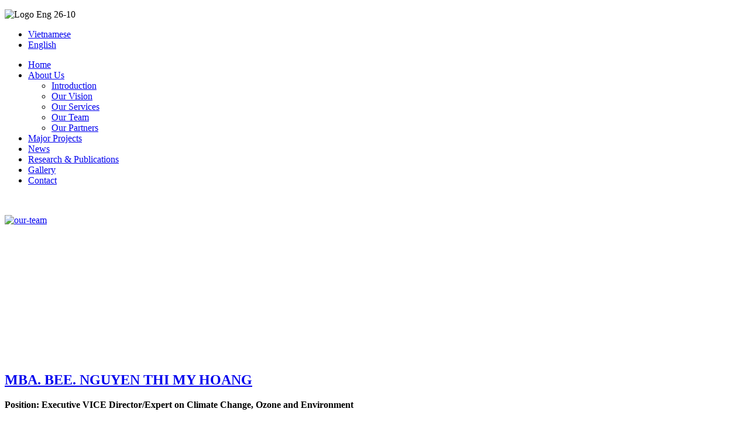

--- FILE ---
content_type: text/html; charset=utf-8
request_url: https://eeivn.com/en/about-us/our-team/161-nguyen-thi-my-hoang.html
body_size: 4277
content:
<!DOCTYPE html PUBLIC "-//W3C//DTD XHTML 1.0 Transitional//EN" "http://www.w3.org/TR/xhtml1/DTD/xhtml1-transitional.dtd">
<html xmlns="http://www.w3.org/1999/xhtml">
<head>
  <base href="https://eeivn.com/en/about-us/our-team/161-nguyen-thi-my-hoang.html" />
  <meta http-equiv="content-type" content="text/html; charset=utf-8" />
  <meta name="keywords" content="ENVIRONMENT AND ECOLOGY INSTITUTE" />
  <meta name="author" content="Super User" />
  <meta name="description" content="ENVIRONMENT AND ECOLOGY INSTITUTE" />
  <meta name="generator" content="Joomla! - Open Source Content Management" />
  <title>MBA. BEE. NGUYEN THI MY HOANG</title>
  <link rel="stylesheet" href="/media/com_attachments/css/attachments_hide.css" type="text/css" />
  <link rel="stylesheet" href="/media/com_attachments/css/attachments_list.css" type="text/css" />
  <link rel="stylesheet" href="/plugins/system/jcemediabox/css/jcemediabox.css?version=1110" type="text/css" />
  <link rel="stylesheet" href="/plugins/system/jcemediabox/themes/standard/css/style.css?version=1110" type="text/css" />
  <link rel="stylesheet" href="/modules/mod_vvisit_counter/mvc.css" type="text/css" />
  <link rel="stylesheet" href="/modules/mod_djmenu/assets/css/djmenu.css" type="text/css" />
  <link rel="stylesheet" href="/modules/mod_djmenu/assets/css/djmenu_fx.css" type="text/css" />
  <link rel="stylesheet" href="/media/mod_falang/css/template.css" type="text/css" />
  <script src="/media/system/js/mootools-core.js" type="text/javascript"></script>
  <script src="/media/system/js/core.js" type="text/javascript"></script>
  <script src="/media/system/js/caption.js" type="text/javascript"></script>
  <script src="/media/system/js/mootools-more.js" type="text/javascript"></script>
  <script src="/media/com_attachments/js/attachments_refresh.js" type="text/javascript"></script>
  <script src="/plugins/system/jcemediabox/js/jcemediabox.js?version=1110" type="text/javascript"></script>
  <script src="/modules/mod_djmenu/assets/js/dropline-helper.js" type="text/javascript"></script>
  <script src="/modules/mod_djmenu/assets/js/djmenu.js" type="text/javascript"></script>
  <script type="text/javascript">
window.addEvent('load', function() {
				new JCaption('img.caption');
			});JCEMediaBox.init({popup:{width:"",height:"",legacy:0,lightbox:0,shadowbox:0,resize:1,icons:1,overlay:1,overlayopacity:0.8,overlaycolor:"#000000",fadespeed:500,scalespeed:500,hideobjects:0,scrolling:"fixed",close:2,labels:{'close':'Close','next':'Next','previous':'Previous','cancel':'Cancel','numbers':'{$current} of {$total}'},cookie_expiry:"",google_viewer:0},tooltip:{className:"tooltip",opacity:0.8,speed:150,position:"br",offsets:{x: 16, y: 16}},base:"/",imgpath:"plugins/system/jcemediabox/img",theme:"standard",themecustom:"",themepath:"plugins/system/jcemediabox/themes"});window.addEvent('domready',function(){ this.djmenu100 = new DJMenus(document.id('dj-main100'), {wrapper: document.id(''), transition: 'cubic:out', duration: 200, delay: 1200,
		height_fx: true, width_fx: true, opacity_fx: true,
		height_fx_sub: true, width_fx_sub: true, opacity_fx_sub: true }); });
  </script>

<link rel="stylesheet" href="/templates/ikim/css/template.css" type="text/css" />
<link rel="stylesheet" href="/templates/ikim/css/navigation.css" type="text/css" />
<link rel="stylesheet" href="/templates/ikim/css/components.css" type="text/css" />
</head>

<body>
    
    <div id="eeivn_header">
    	<div id="eeivn_logo">

<div class="custom"  >
	<p><img src="/images/Logo_Eng_26-10.png" alt="Logo Eng 26-10" /></p></div>
</div>
        <div id="eeivn_language"><div class="mod-languages">

	<ul class="lang-inline">
						<li class="">
			<a href="/vi/gioi-thieu/doi-ngu/161-nguyen-thi-my-hoang.html">
							Vietnamese						</a>
			</li>
								<li class="lang-active">
			<a href="/en/about-us/our-team/161-nguyen-thi-my-hoang.html">
							English						</a>
			</li>
				</ul>

</div>
</div>
        <div id="eeivn_mainmenu_search">
        	<div id="eeivn_search"></div>
            <div id="eeivn_mainmenu"><ul id="dj-main100" class="dj-main"><li class="dj-up itemid101 first"><a href="/en/" class="dj-up_a" ><span >Home</span></a></li>
<li class="dj-up itemid107 active"><a href="/en/about-us/introduction.html" class="dj-up_a active" ><span class="dj-drop" >About Us</span></a>
<ul class="dj-submenu">
<li class="submenu_top" style="display: none"> </li>
<li class="itemid171 first"><a href="/en/about-us/introduction.html" class="" >Introduction</a></li>
<li class="itemid220"><a href="/en/about-us/our-vision.html" class="" >Our Vision</a></li>
<li class="itemid221"><a href="/en/about-us/our-services.html" class="" >Our Services</a></li>
<li class="itemid174 active"><a href="/en/about-us/our-team.html" class="active " >Our Team</a></li>
<li class="itemid219 last"><a href="/en/about-us/our-partners.html" class="" >Our Partners</a></li>
<li class="submenu_bot" style="display: none"> </li>
</ul>
</li>
<li class="dj-up itemid140"><a href="/en/major-projects.html" class="dj-up_a" ><span >Major Projects</span></a></li>
<li class="dj-up itemid141"><a href="/en/news.html" class="dj-up_a" ><span >News</span></a></li>
<li class="dj-up itemid225"><a href="/en/research-publications.html" class="dj-up_a" ><span >Research &amp; Publications</span></a></li>
<li class="dj-up itemid224"><a href="/en/gallery-eeivn.html" class="dj-up_a" ><span >Gallery</span></a></li>
<li class="dj-up itemid144 last"><a href="/en/contact.html" class="dj-up_a" ><span >Contact</span></a></li>
</ul></div>
        </div>
        <br class="clearfix" />
    </div>
        
        
		        <div id="eeivn_mainbody">
            <div id="eeivn_maincontent">
                <div>
                    <div id="eeivn_heading">

<div class="custom"  >
	<p><a href="/en/about-us/our-team.html"><img src="/images/heading/our-team.jpg" alt="our-team" /></a></p></div>
</div>
                    <div id="eeivn_video"><!-- BEGIN 'DisplayNews by BK 2.7' -->
<div class="blog">
<div class="items-row cols-1 row-0" >
<div class="span12">
<div class="item column-1">
<p><iframe src="//www.youtube.com/embed/Pu4d9PXjbE8?rel=0&amp;wmode=opaque" frameborder="0" width="220" height="181" allowfullscreen="allowfullscreen"></iframe></p></div>
</div>
<div class="row-separator"> </div></div></div>

<!-- END 'DisplayNews by BK 2.7' -->
</div>
                    <br class="clearfix" />
                </div>
                <div id="eeivn_3cols">
                    <div id="col1"><div class="item-page">

	<h2>
			<a href="/en/about-us/our-team/161-nguyen-thi-my-hoang.html">
		MBA. BEE. NGUYEN THI MY HOANG</a>
		</h2>






















<p><strong class="titlecolor">Position: Executive VICE Director/Expert on Climate Change, Ozone and Environment<br /></strong></p>
<p>Before joining the Ecology and Environment Institute (EEI) as Executive Vice Director General, Mrs. Nguyen Thi My Hoang has over 19 years of experience in fields of environment, climate change and energy through a set of positions in Department of Climate change (DCC) and Vietnam Environmental Administration (VEA), Ministry of Natural Resource and Environment (MONRE) and UNIDO Country Office (UCO) as Programme Officer on Environment and Energy.</p>
<p>Through the working period with the position as Deputy Director of Division of Green House Gas emission reduction and ozone layer protection/National Ozone Coordinator, Head of National Ozone Unit, DCC, MONRE she has been cooperating with the WB in development and implement of the Vietnam HCFC Phase-out Project Stage II (HPMPII) with title as Deputy Director of the HPMP II, Mrs. Hoang also has been the national coordinator of the two projects: GEF/UNIDO project "Reducing greenhouse gas and ODS Emissions through technology transfer in industrial refrigeration" and the Institutional strengthening project for implementation of the Montreal Protocol and coordinate all of activities of National Ozone Unit such as promoting and coordinating of phase-out actions identified in the Country Programme, sustaining the existing licensing system for ODS control to apply quota for HCFC import; cooperating with the industry associations on HCFC phase out awareness and involvement of the association in the HCFC phase out activities,... And through the working time with Vietnam Environmental Administration (VEA), MONRE, Mrs. Hoang involved in developing the 2001 – 2010 National Environmental Protection Strategy as well as she was involved in development, fundraising and coordinating the several environmental projects: "Pre - implementation support for National Wetland Support Program (NWSP)" funded by the Royal Netherlands Embassy; the Mekong Wetland Biodiversity Program (MWBP) funded by GEF through UNDP; the project GEF/PDFB "Eliminating stockpiles of POPs pesticides and pilot treating contaminated sites in Viet Nam" funded by GEF through UNDP; "Vietnam – Switzerland Clean Air Program" (SVCAP) and has been a member/coordinator of Vietnamese Study Team (VST) of the project "The Study for Water Environment Management on River Basins in Vietnam" funded by JICA;</p>
<p>With the UNIDO Country Office, she took responsible in survey, development/fund raising for the projects such as GEF/UNIDO/MPI project “Implementation of Eco-Industrial Park Initiatives for sustainable Industrial Zones in Vietnam”, GEF/UNIDO/MOIT project “Promotion of Energy Efficiency Industrial Boiler Adoption and Operating Practices in Vietnam”.</p>
<p>&nbsp;</p><div class="attachmentsContainer">

<div class="attachmentsList" id="attachmentsList_com_content_default_161"></div>

</div>
	



</div>

<div></div></div>
                    <div id="col2"><!-- BEGIN 'DisplayNews by BK 2.7' -->
<div class="blog">
<div class="items-row cols-1 row-0" >
<div class="span12">
<div class="item column-1">
<a href="http://eeivn.com/"><img src="/images/welcome-to-eei.png" alt="welcome-to-eei" width="168" height="56"></img></a>
<p><strong><a href="/en/about-us/introduction.html">ENVIRONMENT AND</a></strong> <strong><a href="/en/about-us/introduction.html">ECOLOGY INSTITUTE<br /></a></strong><strong><a href="/en/about-us/introduction.html">A local NGO specialized in environmental protection, ecological conservation, climate change adaptation and mitigation, energy efficiency, green growth</a>.<span style="color: #444950; font-family: system-ui, -apple-system, system-ui, '.SFNSText-Regular', sans-serif; white-space: pre-wrap; background-color: #f1f0f0;"><br /></span></strong></p>
<span class="readmore"><a href="/en/about-us/our-team/62-about-us-2/28-about-us.html" >Read more</a></span></div>
</div>
<div class="row-separator"> </div></div></div>

<!-- END 'DisplayNews by BK 2.7' -->
</div>
                    <div id="col3">
<ul class="menu">
<li class="item-101"><a href="/en/" >Home</a></li><li class="item-107 active deeper parent"><a href="/en/about-us/introduction.html" >About Us</a><ul><li class="item-171"><a href="/en/about-us/introduction.html" >Introduction</a></li><li class="item-220"><a href="/en/about-us/our-vision.html" >Our Vision</a></li><li class="item-221"><a href="/en/about-us/our-services.html" >Our Services</a></li><li class="item-174 current active"><a href="/en/about-us/our-team.html" >Our Team</a></li><li class="item-219"><a href="/en/about-us/our-partners.html" >Our Partners</a></li></ul></li><li class="item-140"><a href="/en/major-projects.html" >Major Projects</a></li><li class="item-141"><a href="/en/news.html" >News</a></li><li class="item-225"><a href="/en/research-publications.html" >Research &amp; Publications</a></li><li class="item-224"><a href="/en/gallery-eeivn.html" >Gallery</a></li><li class="item-144"><a href="/en/contact.html" >Contact</a></li></ul>


<div class="custom"  >
	<p><a href="/en/contact.html"><img src="/images/google-map.jpg" alt="google-map" /></a></p></div>
<div class="mvc_main"><div style="text-align: center;" class="mvc_pre">Visitors Counter</div><div style="text-align: center;" class="mvc_digitCounter"><img class="mvc_digitCounterImg" src="/modules/mod_vvisit_counter/images/mechanical/3.gif" alt="3" title="3"/><img class="mvc_digitCounterImg" src="/modules/mod_vvisit_counter/images/mechanical/8.gif" alt="8" title="8"/><img class="mvc_digitCounterImg" src="/modules/mod_vvisit_counter/images/mechanical/5.gif" alt="5" title="5"/><img class="mvc_digitCounterImg" src="/modules/mod_vvisit_counter/images/mechanical/7.gif" alt="7" title="7"/><img class="mvc_digitCounterImg" src="/modules/mod_vvisit_counter/images/mechanical/3.gif" alt="3" title="3"/><img class="mvc_digitCounterImg" src="/modules/mod_vvisit_counter/images/mechanical/8.gif" alt="8" title="8"/></div></div><!-- Mod_VVisit_Counter :  http://www.mmajunke.de/ --></div>
                    <br class="clearfix" />
                </div>
            </div>
            <div id="eeivn_path">
<div class="breadcrumbs">
<span class="showHere">You are here: </span><a href="/en/" class="pathway">Homepage</a> <img src="/media/system/images/arrow.png" alt=""  /> <a href="/en/about-us/introduction.html" class="pathway">About Us</a> <img src="/media/system/images/arrow.png" alt=""  /> <a href="/en/about-us/our-team.html" class="pathway">Our Team</a> <img src="/media/system/images/arrow.png" alt=""  /> <span>MBA. BEE. NGUYEN THI MY HOANG</span></div>
</div>
        </div>
            
    
	    <div id="eeivn_footer">
    	<div id="eeivn_footer_2cols">
        	<div id="col1">

<div class="custom"  >
	<p>© 2015&nbsp;ENVIRONMENT AND ECOLOGY INSTITUTE<br />Vietnam Association for Conservation of Nature and Environment<br />Address: 37E Van Mieu, Van Mieu Ward, Dong Da District, Hanoi, Vietnam.<br />Tel:&nbsp;+8462542777 | Fax:&nbsp;+8438231366</p></div>
</div>
            <div id="col2">

<div class="custom"  >
	<p><img style="margin-right: 10px; float: left;" src="/images/icon-facebook.png" alt="icon-facebook" />Facebook:&nbsp;<a href="http://www.facebook.com/EEI">EEI</a><br /><img style="margin-right: 10px; float: left;" src="/images/icon-mail.png" alt="icon-mail" />Email:&nbsp;<a href="mailto:eeivietnam@gmail.com">eeivietnam@gmail.com</a><a href="mailto:info.eeivn@gmail.com"><br /></a><a href="mailto:info.eeivn@gmail.com"></a><img style="margin-right: 10px; float: left;" src="/images/icon-network.png" alt="icon-network" /><a href="http://www.eeivn.com">www.eeivn.com</a></p></div>
</div>
            <br class="clearfix" />
        </div>
    </div>
    
</body>

</html>

